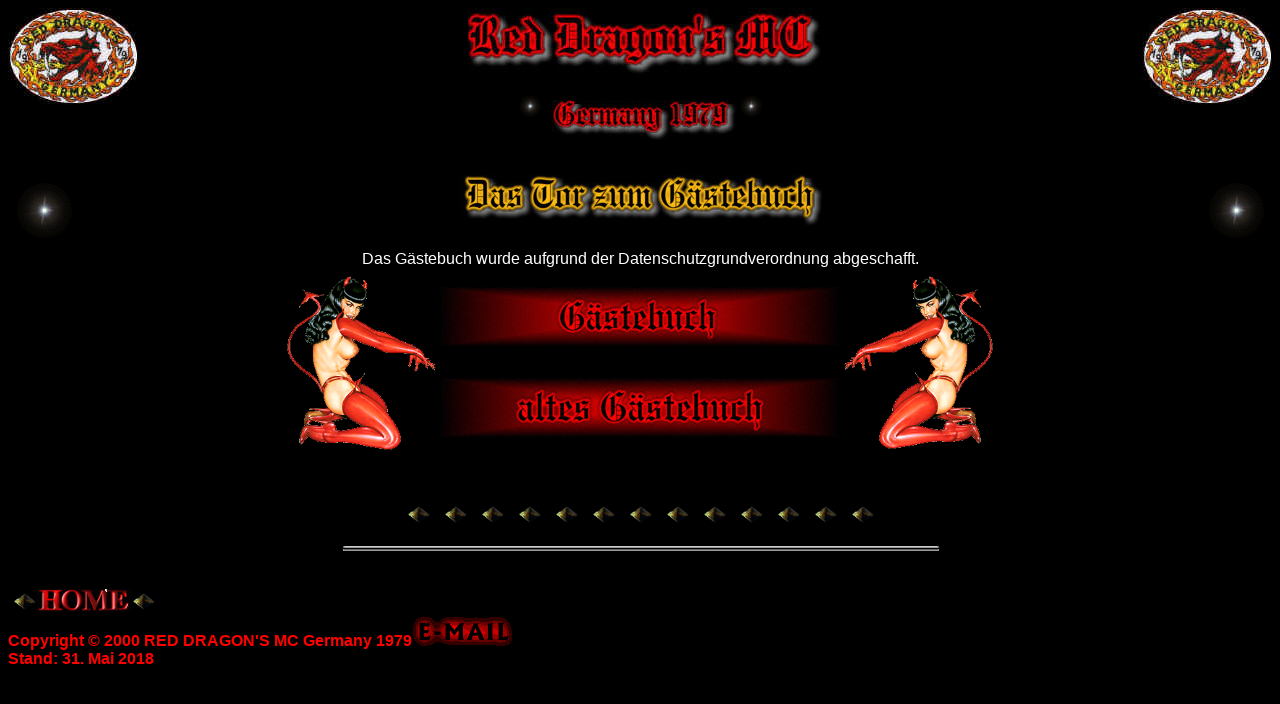

--- FILE ---
content_type: text/html
request_url: https://red-dragons.de/daten/gast.htm
body_size: 9223
content:
<html>

<head>
<meta http-equiv="Content-Type" content="text/html; charset=windows-1252">
<title>Gästebuch</title>
<meta name="GENERATOR" content="Microsoft FrontPage 4.0">
<meta name="ProgId" content="FrontPage.Editor.Document">
<meta http-equiv="Page-Enter" content="revealTrans(Duration=0.5,Transition=23)">
<meta name="Microsoft Theme" content="-standard-automobil-aktuell 111, default">
<meta name="Microsoft Border" content="tlrb, default">
</head>

<body bgcolor="#000000" text="#FFFFFF" link="#FFCC66" vlink="#CCCC99" alink="#FFFFFF"><!--msnavigation--><table border="0" cellpadding="0" cellspacing="0" width="100%"><tr><td><!--mstheme--><font face="Arial, Arial, Helvetica">

<a href="index.htm" target="_top"><img border="0" src="images/patchsta.jpg" align="left" alt="Zur Hauptnavigation" width="130" height="97"><img border="0" src="images/patchsta.jpg" align="right" alt="Zur Hauptnavigation" width="130" height="97"></a><p align="center"><img border="0" src="images/texte/nameoben.jpg" align="center" width="361" height="68"></p>
<p align="center"><img border="0" src="images/flash5.gif" width="28" height="28"><img border="0" src="images/texte/nameuntn.jpg" align="middle" width="193" height="40"><img border="0" src="images/flash5.gif" width="28" height="28">
</p>

<p align="center">&nbsp;
</p>

<!--mstheme--></font></td></tr><!--msnavigation--></table><!--msnavigation--><table border="0" cellpadding="0" cellspacing="0" width="100%"><tr><td valign="top" width="1%"><!--mstheme--><font face="Arial, Arial, Helvetica">


<p>
<img border="0" src="images/flash5.gif" width="72" height="72">
</p>


<p>
&nbsp;&nbsp;
</p>

<!--mstheme--></font></td><td valign="top" width="24"></td><!--msnavigation--><td valign="top"><!--mstheme--><font face="Arial, Arial, Helvetica">
<p align="center"><img border="0" src="images/texte/gast.jpg" width="378" height="57"></p>
<div align="center">
  <center>
  <!--mstheme--></font><table border="0" width="850">
    <tr>
      <td><!--mstheme--><font face="Arial, Arial, Helvetica"><p align="center">Das Gästebuch wurde aufgrund der
        Datenschutzgrundverordnung abgeschafft.
<br>
        </p>
      <!--mstheme--></font></td>
    </tr>
  </table><!--mstheme--><font face="Arial, Arial, Helvetica">
  </center>
</div>
<div align="center">
  <center>
  <!--mstheme--></font><table border="0" cellspacing="1">
    <tr>
      <td rowspan="2"><!--mstheme--><font face="Arial, Arial, Helvetica"><font size="7" color="#FF0000"><img border="0" src="images/bettydev.gif" width="151" height="180"></font><!--mstheme--></font></td>
      <td><!--mstheme--><font face="Arial, Arial, Helvetica"><font size="7" color="#FF0000"><img border="0" src="images/gb.jpg" align="middle" width="400" height="60"></font><!--mstheme--></font></td>
      <td rowspan="2"><!--mstheme--><font face="Arial, Arial, Helvetica"><img border="0" src="images/bettyde2.gif" width="151" height="179"><!--mstheme--></font></td>
    </tr>
    <tr>
      <td><!--mstheme--><font face="Arial, Arial, Helvetica"><font size="7" color="#FF0000"><img border="0" src="images/gba.jpg" width="400" height="60"></font><!--mstheme--></font></td>
    </tr>
  </table><!--mstheme--><font face="Arial, Arial, Helvetica">
  </center>
</div>
<p align="center">&nbsp;</p>


<p align="center"><img border="0" src="images/KLICK.GIF" width="25" height="20">&nbsp;&nbsp;
<img border="0" src="images/KLICK.GIF" width="25" height="20">&nbsp;&nbsp; <img border="0" src="images/KLICK.GIF" width="25" height="20">&nbsp;&nbsp;
<img border="0" src="images/KLICK.GIF" width="25" height="20">&nbsp;&nbsp; <img border="0" src="images/KLICK.GIF" width="25" height="20">&nbsp;&nbsp;
<img border="0" src="images/KLICK.GIF" width="25" height="20">&nbsp;&nbsp; <img border="0" src="images/KLICK.GIF" width="25" height="20">&nbsp;&nbsp;
<img border="0" src="images/KLICK.GIF" width="25" height="20">&nbsp;&nbsp; <img border="0" src="images/KLICK.GIF" width="25" height="20">&nbsp;&nbsp;
<img border="0" src="images/KLICK.GIF" width="25" height="20">&nbsp;&nbsp; <img border="0" src="images/KLICK.GIF" width="25" height="20">&nbsp;&nbsp;
<img border="0" src="images/KLICK.GIF" width="25" height="20">&nbsp;&nbsp; <img border="0" src="images/KLICK.GIF" width="25" height="20"> </p>


<!--msthemeseparator--><p align="center"><img src="_themes/-standard-automobil-aktuell/aautorule.gif" width="600" height="10"></p>
&nbsp;


<DIV id="trailSprite1" style="position: absolute; height:28px; width:36px;z-index: 100">
<img src="blanktrail.gif" height=28 width=36 border=0 name="trailSprite1img">
</DIV>
<DIV id="trailSprite2" style="position: absolute; height:28px; width:26px;z-index: 100">
<img src="blanktrail.gif" height=28 width=36 border=0 name="trailSprite2img">
</DIV>
<DIV id="trailSprite3" style="position: absolute; height:28px; width:36px;z-index: 100">
<img src="blanktrail.gif" height=28 width=36 border=0 name="trailSprite3img">
</DIV>
<DIV id="trailSprite4" style="position: absolute; height:28px; width:36px;z-index: 100">
<img src="blanktrail.gif" height=28 width=36 border=0 name="trailSprite4img">
</DIV>
<DIV id="trailSprite5" style="position: absolute; height:28px; width:36px;z-index: 100">
<img src="blanktrail.gif" height=28 width=36 border=0 name="trailSprite5img">
</DIV>
<script language="JavaScript1.2">
if (document.all&&window.print)
document.body.style.cssText="overflow-x:hidden;overflow-y:scroll"
</script>

<p><!--webbot bot="HTMLMarkup" startspan --><p><!--webbot bot="HTMLMarkup" startspan --><script LANGUAGE="JavaScript1.1">
function right(e) {
if (navigator.appName == 'Netscape' && 
(e.which == 3 || e.which == 2))
return false;
else if (navigator.appName == 'Microsoft Internet Explorer' && 
(event.button == 2 || event.button == 3))
{
var Eingabe;
Eingabe=confirm ("Copyright Red Dragon's MC !!! - zurück zur Startseite?");
if (Eingabe==true)
{
window.open ("http://www.red-dragons.de");
}
}
}
document.onmousedown=right;
if (document.layers) window.captureEvents(Event.MOUSEDOWN);
window.onmousedown=right;
</script>
<!--webbot bot="HTMLMarkup" endspan -->
<!--webbot bot="HTMLMarkup" endspan -->
<!--mstheme--></font><!--msnavigation--></td><td valign="top" width="24"></td><td valign="top" width="1%"><!--mstheme--><font face="Arial, Arial, Helvetica"><img border="0" src="images/flash5.gif" width="72" height="72"><!--mstheme--></font></td></tr><!--msnavigation--></table><!--msnavigation--><table border="0" cellpadding="0" cellspacing="0" width="100%"><tr><td><!--mstheme--><font face="Arial, Arial, Helvetica"><p>&nbsp;<img border="0" src="images/KLICK.GIF" width="25" height="20"><a href="index.htm"><img border="0" src="images/htxt19.gif" width="94" height="23"></a><img border="0" src="images/KLICK.GIF" width="25" height="20">&nbsp;<br>


<b><font color="#FF0000">


Copyright © 2000 RED DRAGON'S MC Germany 1979</font></b><a href="kontakt.htm"><img border="0" src="images/email01.gif" width="100" height="30"></a><br>


<b><font color="#FF0000">


Stand: 31. Mai 2018</font></b>&nbsp;&nbsp;&nbsp;&nbsp;&nbsp;&nbsp;&nbsp;&nbsp;&nbsp;&nbsp;
</p>



<!--mstheme--></font></td></tr><!--msnavigation--></table></body>

</html>


<SCRIPT language="Javascript1.2">
<!--




var isNS = (navigator.appName == "Netscape");
layerRef = (isNS) ? "document" : "document.all";
styleRef = (isNS) ? "" : ".style";

var queue = new Array();

var NUM_OF_TRAIL_PARTS = 5

for (x=1; x < 6; x++) {
	eval("trailSpriteFrame" + x + " = new Image(28,36);");
	eval("trailSpriteFrame" + x + ".src = 'trailgif" + x + ".gif';");
}


function trailSpriteObj(anID) {
	this.trailSpriteID = "trailSprite" + anID;
	this.imgRef = "trailSprite" + anID + "img";
	this.currentFrame = 1;
	this.animateTrailSprite = animateTrailSprite;
}

function animateTrailSprite() {
	if (this.currentFrame <6 ) {
		if (isNS) {
			eval("document." + this.trailSpriteID +".document['"+ this.imgRef + "'].src  =  trailSpriteFrame" + this.currentFrame + ".src");
		} else {
			eval("document['" + this.imgRef + "'].src  =  trailSpriteFrame" + this.currentFrame + ".src");
		}
		this.currentFrame ++;
	} else {
		eval(layerRef + '.' + this.trailSpriteID +  styleRef + '.visibility = "hidden"');
	}	
}



function processAnim() {
	for(x=0; x < NUM_OF_TRAIL_PARTS; x++)
			queue[x].animateTrailSprite();
}

function processMouse(e) {
	currentObj = shuffleQueue();
	if (isNS) {
		eval("document." + currentObj + ".left = e.pageX - 10 ;");
		eval("document." + currentObj + ".top = e.pageY + 10;");
	} else {
		eval("document.all." + currentObj + ".style.pixelLeft = event.clientX + document.body.scrollLeft - 10 ;");
		eval("document.all." + currentObj + ".style.pixelTop = event.clientY + document.body.scrollTop + 10;");
	}
}

function shuffleQueue() {
	lastItemPos = queue.length - 1;
	lastItem = queue[lastItemPos];
	for (i = lastItemPos; i>0; i--) 
		queue[i] = queue[i-1];
	queue[0] = lastItem;
	
	queue[0].currentFrame = 1;
	eval(layerRef + '.' + queue[0].trailSpriteID +  styleRef + '.visibility = "visible"');	

	return 	queue[0].trailSpriteID;
}

function init() {
	
	for(x=0; x<NUM_OF_TRAIL_PARTS; x++)
		queue[x] = new trailSpriteObj(x+1) ;
	
	if (isNS) { document.captureEvents(Event.MOUSEMOVE); }
	document.onmousemove = processMouse;

	setInterval("processAnim();",25);
}	
if (document.all||document.layers)
window.onload = init;

//-->
</SCRIPT>
